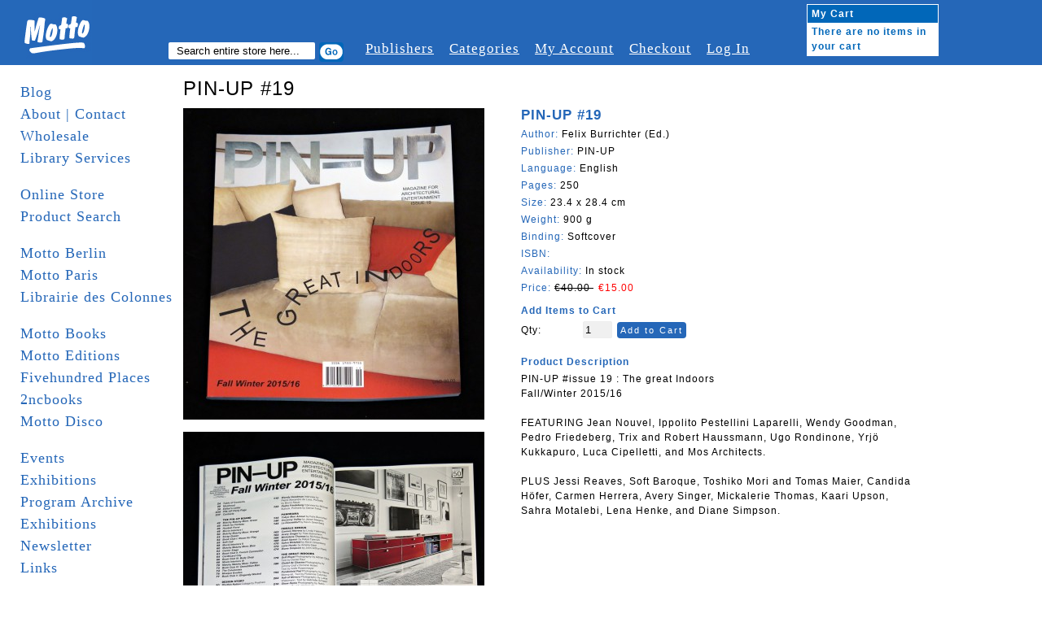

--- FILE ---
content_type: text/html; charset=UTF-8
request_url: http://www.mottodistribution.com/shop/publishers/pin-up/pin-up-19.html
body_size: 19559
content:
<!DOCTYPE html PUBLIC "-//W3C//DTD XHTML 1.0 Strict//EN" "http://www.w3.org/TR/xhtml1/DTD/xhtml1-strict.dtd">
<html xmlns="http://www.w3.org/1999/xhtml" xml:lang="en" lang="en">
<head>
    <meta http-equiv="Content-Type" content="text/html; charset=utf-8" />
<title>PIN-UP issue 19 : The great Indoors Fall/Winter 2015/16  FEATURING Jean Nouvel, Ippolito Pestellini Laparelli, Wendy Goodman, Pedro Friedeberg, Trix and Robert Haussmann, Ugo Rondinone, Yrjö Kukkapuro, Luca Cipelletti, and Mos Architects.  PLUS Jessi Reav</title>
<meta name="description" content="PIN-UP issue 19 : The great Indoors
Jean Nouvel, Ippolito Pestellini Laparelli, Wendy Goodman, Pedro Friedeberg, Trix, Robert Haussmann, Ugo Rondinone, Yrjö Kukkapuro, Luca Cipelletti, Mos Architects, Jessi Reaves, Soft Baroque, Toshiko Mori" />
<meta name="keywords" content="PIN-UP issue 19 : The great Indoors
Fall/Winter 2015/16

FEATURING Jean Nouvel, Ippolito Pestellini Laparelli, Wendy Goodman, Pedro Friedeberg, Trix and Robert Haussmann, Ugo Rondinone, Yrjö Kukkapuro, Luca Cipelletti, and Mos Architects.

PLUS Jessi Reaves, Soft Baroque, Toshiko Mori and Tomas Maier, Candida Höfer, Carmen Herrera, Avery Singer, Mickalerie Thomas, Kaari Upson, Sahra Motalebi, Lena Henke, and Diane Simpson.
" />
<meta name="robots" content="INDEX,FOLLOW" />
<link rel="icon" href="http://www.mottodistribution.com/shop/skin/frontend/default/Motto2/favicon.ico" type="image/x-icon" />
<link rel="shortcut icon" href="http://www.mottodistribution.com/shop/skin/frontend/default/Motto2/favicon.ico" type="image/x-icon" />
<!--[if lt IE 7]>
<script type="text/javascript">
//<![CDATA[
    var BLANK_URL = 'http://www.mottodistribution.com/shop/js/blank.html';
    var BLANK_IMG = 'http://www.mottodistribution.com/shop/js/spacer.gif';
//]]>
</script>
<![endif]-->
<link rel="stylesheet" type="text/css" href="http://www.mottodistribution.com/shop/media/css/90015f2e3a1fdcce2ae9e7ff7ce0012d.css" />
<link rel="stylesheet" type="text/css" href="http://www.mottodistribution.com/shop/media/css/81bab50b92c06d34ec382bdaabbe81e7.css" media="all" />
<link rel="stylesheet" type="text/css" href="http://www.mottodistribution.com/shop/media/css/0c9f3297b958c36a72c70befbf213409.css" media="print" />
<script type="text/javascript" src="http://www.mottodistribution.com/shop/media/js/6dbde59bc7e3bb4c2e1938df7e21cd68.js"></script>
<!--[if lt IE 8]>
<link rel="stylesheet" type="text/css" href="http://www.mottodistribution.com/shop/media/css/fd04483bcc6f0b8d032b70a6ec4d50ce.css" media="all" />
<![endif]-->
<!--[if lt IE 7]>
<script type="text/javascript" src="http://www.mottodistribution.com/shop/media/js/77fe362fe5c691d09ec93f91c26703e8.js"></script>
<![endif]-->

<script type="text/javascript">
//<![CDATA[
Mage.Cookies.path     = '/shop';
Mage.Cookies.domain   = '.www.mottodistribution.com';
//]]>
</script>

<script type="text/javascript">
//<![CDATA[
optionalZipCountries = [];
//]]>
</script>
            <!-- BEGIN GOOGLE ANALYTICS CODE -->
        <script type="text/javascript">
        //<![CDATA[
            var _gaq = _gaq || [];
            
_gaq.push(['_setAccount', 'UA-9863438-2']);

_gaq.push(['_trackPageview']);
            
            (function() {
                var ga = document.createElement('script'); ga.type = 'text/javascript'; ga.async = true;
                ga.src = ('https:' == document.location.protocol ? 'https://ssl' : 'http://www') + '.google-analytics.com/ga.js';
                var s = document.getElementsByTagName('script')[0]; s.parentNode.insertBefore(ga, s);
            })();

        //]]>
        </script>
        <!-- END GOOGLE ANALYTICS CODE -->
    <script type="text/javascript">//<![CDATA[
        var Translator = new Translate([]);
        //]]></script></head>
<body class="two-sidebars  catalog-product-view catalog-product-view product-pin-up-19 categorypath-publishers-pin-up-html category-pin-up">
<div id="page">

  <!-- START HEADER -->
  <div id="header" class="clearfix">
    
  <div class="logo">
    <a href="http://www.mottodistribution.com/shop/">
      <img src="http://www.mottodistribution.com/shop/skin/frontend/default/Motto2/images/logo.gif" alt="Magento Commerce" />
    </a>
  </div>

  <div class="top-menu-container clearfix">
    <div class="search">
      <span>Search:</span>
  	  <form id="search_mini_form" action="http://www.mottodistribution.com/shop/catalogsearch/result/" method="get">
    <div class="form-search">
        <label for="search">Search:</label>
        <input type="hidden" name="order" value="news_from_date" />
        <input type="hidden" name="dir" value="desc" />
        <input id="search" type="text" name="q" value="" class="input-text" maxlength="128" />
        <button type="submit" title="Search" class="button"><span><span>Search</span></span></button>
        <div id="search_autocomplete" class="search-autocomplete"></div>
        <script type="text/javascript">
        //<![CDATA[
            var searchForm = new Varien.searchForm('search_mini_form', 'search', 'Search entire store here...');
            searchForm.initAutocomplete('http://www.mottodistribution.com/shop/catalogsearch/ajax/suggest/', 'search_autocomplete');
        //]]>
        </script>
    </div>
</form>
    </div>
    <div class="browser">
            <span>Browser:</span>
  		    </div>

    <div class="topnavi">
    	<ul>
        <li><a href="http://www.mottodistribution.com/shop/publishers" title="#">Publishers</a></li>
        <li><a href="http://www.mottodistribution.com/shop/categories" title="#">Categories</a></li>
    		<li><a href="http://www.mottodistribution.com/shop/customer/account/" title="My Account">My Account</a></li>
        <!--
        <li><a href="http://www.mottodistribution.com/shop/wishlist/" title="My Wishlist" class="top-link-wishlist">My Wishlist</a></li>
        <li><a href="http://www.mottodistribution.com/shop/checkout/cart/" title="My Cart" class="top-link-cart">My Cart</a></li>                -->
        <li><a href="http://www.mottodistribution.com/shop/checkout/" title="Checkout" class="top-link-checkout">Checkout</a></li>
        <li>
                      <a href="http://www.mottodistribution.com/shop/customer/account/login/" title="Log In">Log In</a>
        	        </li>
      </ul>
    </div>
  </div>

  
      <a href="http://www.mottodistribution.com/shop/checkout/cart/" id="mycart"><div class="cart">
      	<table cellpadding="0" cellspacing="0">
        	<tr>
          	<th colspan="2">My Cart</th>
          </tr>
          <tr>
                    	<td colspan="2">There are no items in your cart</td>
                    </tr>
                  </table>
      </div></a>

<!-- [ends] .cart-sidebar // -->  </div>
  <!-- END HEADER -->

  <!-- MAIN CONTENT -->
  <div id="main" class="clearfix">
    <!-- START SIDEBAR LEFT -->
  <div id="sidebar-left" class="col-left sidebar">
     <ul class="mainnavi">
      <li><a href="http://www.mottodistribution.com/">Blog</a></li>
      <li><a href="http://www.mottodistribution.com/site/?page_id=1713">About | Contact</a></li>
      <li><a href="http://www.mottodistribution.com/site/?page_id=33" title="Wholesale">Wholesale</a></li>
      <li><a href="https://www.mottodistribution.com/site/?page_id=57088" title="Library">Library Services</a></li>
      <li>&nbsp;</li>
      <li><a href="http://www.mottodistribution.com/shop/">Online Store</a></li>
      <li><a href="http://www.mottodistribution.com/shop/catalogsearch/advanced">Product Search</a></li>
      <li>&nbsp;</li>
      <li><a href="http://www.mottodistribution.com/site/?page_id=1020" title="Motto Berlin">Motto Berlin</a></li>
      <li><a href="https://www.mottodistribution.com/site/?page_id=57086" title="Motto Paris">Motto Paris</a></li>
      <li><a href="https://www.mottodistribution.com/site/?page_id=57084" title="Librairie des Colonnes">Librairie des Colonnes</a></li>
      <li>&nbsp;</li>
      <!--
      <li><a href="http://www.mottodistribution.com/site/?page_id=46606" title="Motto San Francisco">Motto San Francisco</a></li>
      <li><a href="http://www.mottodistribution.com/site/?page_id=36082" title="Motto Bergen Kunsthall">Motto Bergen Kunsthall</a></li>
      <li><a href="http://www.mottodistribution.com/site/?page_id=41257" title="Motto Cambridge">Motto Cambridge</a></li>
      <li><a href="http://www.mottodistribution.com/site/?page_id=15396" title="Motto Wiels">Motto Wiels</a></li>
      <li><a href="http://www.mottodistribution.com/site/?page_id=39158" title="Antipyrine Bookstore (with motto)">Antipyrine (with motto)</a></li>
      <li><a href="http://www.mottodistribution.com/site/?page_id=31881" title="bruno (with Motto)">bruno (with Motto)</a></li>
      <li><a href="http://www.mottodistribution.com/site/?page_id=29608" title="cura. (with Motto)">cura. (with Motto)</a></li>
    </ul>
    <ul class="mainnavi storenavi">
      <li><a href="http://www.mottodistribution.com/site/?page_id=28246">Motto Books</a></li>
      <li><a href="http://www.mottodistribution.com/site/?page_id=29249">Motto Editions</a></li>
      -->
      <li><a href="http://www.mottodistribution.com/site/?page_id=28246" title="Motto Books">Motto Books</a></li>  
      <li><a href="http://www.mottodistribution.com/site/?page_id=29249" title="Motto Editions">Motto Editions</a></li>  
      <li><a href="http://www.fivehundred-places.com" target="_blank">Fivehundred Places</a></li>
      <li><a href="http://2ncbooks.com/" target="_blank">2ncbooks</a></li>
      <li><a href="http://www.mottodistribution.com/site/?page_id=19853">Motto Disco</a></li>
      <li>&nbsp;</li>
      <li><a href="http://www.mottodistribution.com/site/?page_id=31943" title="Events">Events</a></li>
      <li><a href="http://www.mottodistribution.com/site/?page_id=29252" title="Exhibitions">Exhibitions</a></li>
      <li><a href="http://www.mottodistribution.com/site/?page_id=1023">Program Archive</a></li>
      <li><a href="http://www.mottodistribution.com/site/?page_id=29252">Exhibitions</a></li>
      <li><a href="http://www.mottodistribution.com/site/?page_id=1532">Newsletter</a></li>
      <li><a href="http://www.mottodistribution.com/site/?page_id=3690" title="Links">Links</a></li>    
      <li><a href="http://www.mottodistribution.com/site/?page_id=542" title="_ _ _ _ _">_ _ _ _ _</a></li>
      <!-- <li>&nbsp;</li>
      <li><a href="http://www.mottodistribution.com/shop/staff-picks">Staff Picks</a></li>
      <li><a href="http://www.mottodistribution.com/shop/editions">Editions</a></li> -->
<!--
      <li><a href="motto-gift-voucher.html">Gift Voucher</a></li>
      <li><a href="sale">Sale</a></li>
//-->
      <li>&nbsp;</li>
      <li><a href="http://www.mottodistribution.com/shop/faq">F.A.Q.</a></li>
<!--
      <li><a href="disclaimer">Disclaimer</a></li>
//-->
      <li><a href="http://www.mottodistribution.com/shop/contacts">Support</a></li>
<!--
      <li><a href="rss">RSS</a></li>
//-->
    </ul>


    &nbsp;

  </div>
  <!-- END SIDEBAR LEFT -->

    <!-- START CONTENT -->
  	<div id="contentarea" class="">
  	  <div id="content-inner" class="inner column center clearfix">
        <script type="text/javascript">
    var optionsPrice = new Product.OptionsPrice([]);
</script>

<form action="https://www.mottodistribution.com/shop/checkout/cart/add/uenc/aHR0cDovL3d3dy5tb3R0b2Rpc3RyaWJ1dGlvbi5jb20vc2hvcC9wdWJsaXNoZXJzL3Bpbi11cC9waW4tdXAtMTkuaHRtbD9fX19TSUQ9VQ,,/product/10373/form_key/Nw2H1Q3TCEq6O3JM/" method="post" id="product_addtocart_form">

<fieldset class="no-display">
	<input type="hidden" name="product" value="10373" />
  <input type="hidden" name="related_product" id="related-products-field" value="" />
</fieldset>


<h1>PIN-UP #19</h1>
<div class="article_container clearfix">

  <div id="product-images-container" class="clearfix">  	  
     
  	<div class="product-img">        
      <a href="http://www.mottodistribution.com/shop/media/catalog/product/cache/1/image/9df78eab33525d08d6e5fb8d27136e95/p/i/pin_up_19_motto_blog.jpg" target="_blank">
          <img src="http://www.mottodistribution.com/shop/media/catalog/product/cache/1/small_image/370x/17f82f742ffe127f42dca9de82fb58b1/p/i/pin_up_19_motto_blog.jpg" alt="" title="" /></a>  	  
  	</div>  	    
  	 
  	<div class="product-img">        
      <a href="http://www.mottodistribution.com/shop/media/catalog/product/cache/1/image/9df78eab33525d08d6e5fb8d27136e95/p/i/pin_up_19_motto_10.jpg" target="_blank">
          <img src="http://www.mottodistribution.com/shop/media/catalog/product/cache/1/small_image/370x/17f82f742ffe127f42dca9de82fb58b1/p/i/pin_up_19_motto_10.jpg" alt="" title="" /></a>  	  
  	</div>  	    
  	 
  	<div class="product-img">        
      <a href="http://www.mottodistribution.com/shop/media/catalog/product/cache/1/image/9df78eab33525d08d6e5fb8d27136e95/p/i/pin_up_19_motto_4.jpg" target="_blank">
          <img src="http://www.mottodistribution.com/shop/media/catalog/product/cache/1/small_image/370x/17f82f742ffe127f42dca9de82fb58b1/p/i/pin_up_19_motto_4.jpg" alt="" title="" /></a>  	  
  	</div>  	    
  	 
  	<div class="product-img">        
      <a href="http://www.mottodistribution.com/shop/media/catalog/product/cache/1/image/9df78eab33525d08d6e5fb8d27136e95/p/i/pin_up_19_motto_8.jpg" target="_blank">
          <img src="http://www.mottodistribution.com/shop/media/catalog/product/cache/1/small_image/370x/17f82f742ffe127f42dca9de82fb58b1/p/i/pin_up_19_motto_8.jpg" alt="" title="" /></a>  	  
  	</div>  	    
  	 
  	<div class="product-img">        
      <a href="http://www.mottodistribution.com/shop/media/catalog/product/cache/1/image/9df78eab33525d08d6e5fb8d27136e95/p/i/pin_up_19_motto_6.jpg" target="_blank">
          <img src="http://www.mottodistribution.com/shop/media/catalog/product/cache/1/small_image/370x/17f82f742ffe127f42dca9de82fb58b1/p/i/pin_up_19_motto_6.jpg" alt="" title="" /></a>  	  
  	</div>  	    
  	 
  	<div class="product-img">        
      <a href="http://www.mottodistribution.com/shop/media/catalog/product/cache/1/image/9df78eab33525d08d6e5fb8d27136e95/p/i/pin_up_19_motto_5.jpg" target="_blank">
          <img src="http://www.mottodistribution.com/shop/media/catalog/product/cache/1/small_image/370x/17f82f742ffe127f42dca9de82fb58b1/p/i/pin_up_19_motto_5.jpg" alt="" title="" /></a>  	  
  	</div>  	    
  	 
  	<div class="product-img">        
      <a href="http://www.mottodistribution.com/shop/media/catalog/product/cache/1/image/9df78eab33525d08d6e5fb8d27136e95/p/i/pin_up_19_motto_7.jpg" target="_blank">
          <img src="http://www.mottodistribution.com/shop/media/catalog/product/cache/1/small_image/370x/17f82f742ffe127f42dca9de82fb58b1/p/i/pin_up_19_motto_7.jpg" alt="" title="" /></a>  	  
  	</div>  	    
  	 
  	<div class="product-img">        
      <a href="http://www.mottodistribution.com/shop/media/catalog/product/cache/1/image/9df78eab33525d08d6e5fb8d27136e95/p/i/pin_up_19_motto_2.jpg" target="_blank">
          <img src="http://www.mottodistribution.com/shop/media/catalog/product/cache/1/small_image/370x/17f82f742ffe127f42dca9de82fb58b1/p/i/pin_up_19_motto_2.jpg" alt="" title="" /></a>  	  
  	</div>  	    
  	 
  	<div class="product-img">        
      <a href="http://www.mottodistribution.com/shop/media/catalog/product/cache/1/image/9df78eab33525d08d6e5fb8d27136e95/p/i/pin_up_19_motto_3.jpg" target="_blank">
          <img src="http://www.mottodistribution.com/shop/media/catalog/product/cache/1/small_image/370x/17f82f742ffe127f42dca9de82fb58b1/p/i/pin_up_19_motto_3.jpg" alt="" title="" /></a>  	  
  	</div>  	    
  	  	
  </div>


  <div class="article_zoom_description">
    <div class="product-title">PIN-UP #19</div>
    <div><span class="product-label">Author: </span>Felix Burrichter (Ed.)</div>
    <div><span class="product-label">Publisher: </span>PIN-UP</div>
    <!--<div><span class="product-label">Date of publishing: </span>
	    </div>-->
    <div><span class="product-label">Language: </span>English</div>
    <div><span class="product-label">Pages: </span>250</div>
    <div><span class="product-label">Size: </span>23.4 x 28.4 cm</div>
    <div><span class="product-label">Weight: </span>
          900 g    </div>
    <div><span class="product-label">Binding: </span>Softcover</div>
    <div><span class="product-label">ISBN: </span></div>
    <div><span class="product-label">Availability:</span>
 
           In stock     
    </div>
          <div><span class="product-label">Price: </span>

        
    <!--<div class="price-box">-->
                                
                    <p class="old-price">
                <span class="price-label">Regular Price:</span>
                <span class="price" id="old-price-10373">
                    €40.00                </span>
            </p>

                        <p class="special-price">
                <span class="price-label">Special Price:</span>
                <span class="price" id="product-price-10373">
                    €15.00                </span>
            </p>
                    
    
        <!--</div>-->

</div>
           
    <!--<span class="categorie"></span>-->

            <div class="add-to-holder">
                            

    <!--<fieldset class="add-to-cart-box">-->
        <legend>Add Items to Cart</legend>
                <span class="qty-box"><label for="qty">Qty:</label>
        <input id="qty" class="input-text qty" maxlength="12" name="qty" type="text" value="1" />
                <button type="button" class="form-button" onclick="productAddToCartForm.submit()"><span>Add to Cart</span></button>
   <!--</fieldset>-->
                                   <br> <!--<span class="add-or">OR</span>-->
                                                </div>
    
    <script type="text/javascript">
      var productAddToCartForm = new VarienForm('product_addtocart_form');
      productAddToCartForm.submit = function(){
              if (this.validator.validate()) {
                      this.form.submit();
              }
      }.bind(productAddToCartForm);
    </script>


            <div class="collateral-box">
            <div class="head">
                <span class="product-label">Product Description</span>
            </div>
            <p><div class="product-specs">
PIN-UP #issue 19 : The great Indoors<br />
Fall/Winter 2015/16<br />
<br />
FEATURING Jean Nouvel, Ippolito Pestellini Laparelli, Wendy Goodman, Pedro Friedeberg, Trix and Robert Haussmann, Ugo Rondinone, Yrjö Kukkapuro, Luca Cipelletti, and Mos Architects.<br />
<br />
PLUS Jessi Reaves, Soft Baroque, Toshiko Mori and Tomas Maier, Candida Höfer, Carmen Herrera, Avery Singer, Mickalerie Thomas, Kaari Upson, Sahra Motalebi, Lena Henke, and Diane Simpson.<br />
</div></p>
        </div>
    
    <div>
      
                </div>

  </div>
  
</div>




</form>

<script type="text/javascript">
    var lifetime = 3600;
    var expireAt = Mage.Cookies.expires;
    if (lifetime > 0) {
        expireAt = new Date();
        expireAt.setTime(expireAt.getTime() + lifetime * 1000);
    }
    Mage.Cookies.set('external_no_cache', 1, expireAt);
</script>
      </div>
  	</div>
  	<!-- END CONTENT -->



    <div id="sidebar-right" class="col-right sidebar"></div>

  </div>
  <!-- END MAIN -->

  <!-- START FOOTER -->
  <div id="footer">
    <p>
  Motto Books SA - c/o UNIFID Conseils SA - 3 rue du Parc 3 bis - 1207 Geneva - Switzerland
</p>
  </div>
  <!-- END FOOTER -->
</div>
</body>
</html>
